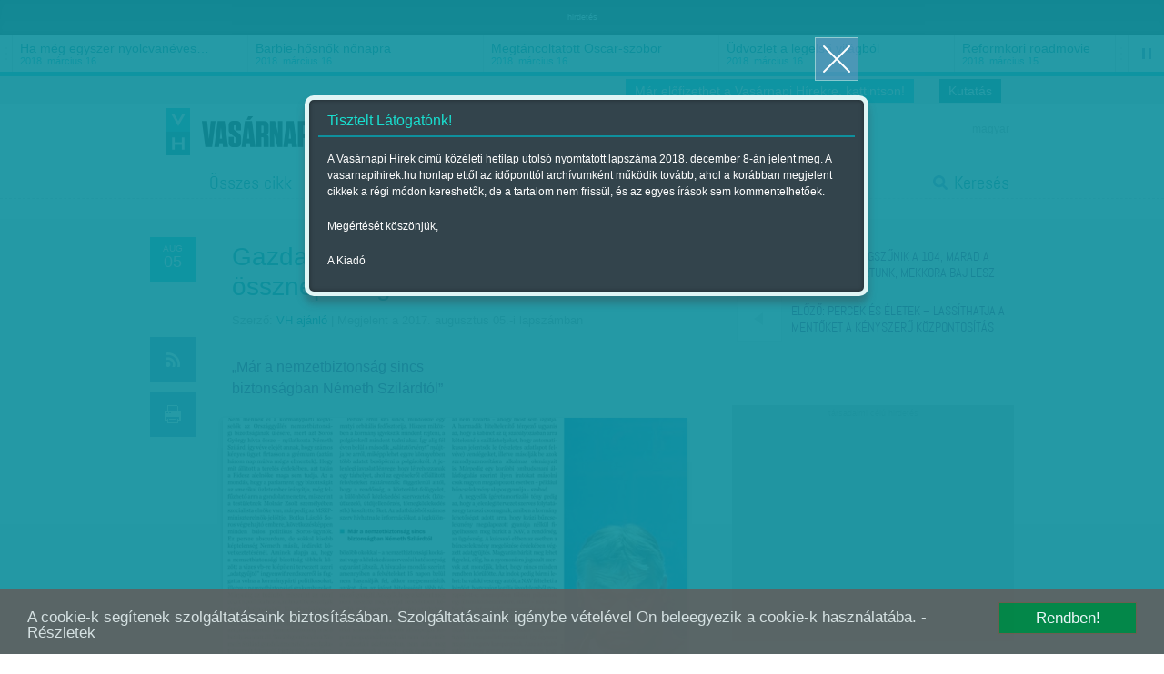

--- FILE ---
content_type: text/html; charset=utf-8
request_url: https://accounts.google.com/o/oauth2/postmessageRelay?parent=https%3A%2F%2Fwww.vasarnapihirek.hu&jsh=m%3B%2F_%2Fscs%2Fabc-static%2F_%2Fjs%2Fk%3Dgapi.lb.en.2kN9-TZiXrM.O%2Fd%3D1%2Frs%3DAHpOoo_B4hu0FeWRuWHfxnZ3V0WubwN7Qw%2Fm%3D__features__
body_size: 163
content:
<!DOCTYPE html><html><head><title></title><meta http-equiv="content-type" content="text/html; charset=utf-8"><meta http-equiv="X-UA-Compatible" content="IE=edge"><meta name="viewport" content="width=device-width, initial-scale=1, minimum-scale=1, maximum-scale=1, user-scalable=0"><script src='https://ssl.gstatic.com/accounts/o/2580342461-postmessagerelay.js' nonce="SPGKIrFnF6M-4ZfP8oO6RA"></script></head><body><script type="text/javascript" src="https://apis.google.com/js/rpc:shindig_random.js?onload=init" nonce="SPGKIrFnF6M-4ZfP8oO6RA"></script></body></html>

--- FILE ---
content_type: text/html; charset=utf-8
request_url: https://www.google.com/recaptcha/api2/aframe
body_size: 267
content:
<!DOCTYPE HTML><html><head><meta http-equiv="content-type" content="text/html; charset=UTF-8"></head><body><script nonce="coYx3ILAqJClQxBbzHAE1A">/** Anti-fraud and anti-abuse applications only. See google.com/recaptcha */ try{var clients={'sodar':'https://pagead2.googlesyndication.com/pagead/sodar?'};window.addEventListener("message",function(a){try{if(a.source===window.parent){var b=JSON.parse(a.data);var c=clients[b['id']];if(c){var d=document.createElement('img');d.src=c+b['params']+'&rc='+(localStorage.getItem("rc::a")?sessionStorage.getItem("rc::b"):"");window.document.body.appendChild(d);sessionStorage.setItem("rc::e",parseInt(sessionStorage.getItem("rc::e")||0)+1);localStorage.setItem("rc::h",'1769697757552');}}}catch(b){}});window.parent.postMessage("_grecaptcha_ready", "*");}catch(b){}</script></body></html>